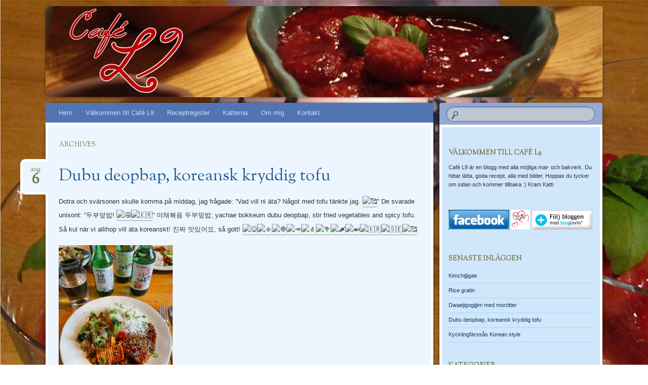

--- FILE ---
content_type: text/html; charset=UTF-8
request_url: https://www.cafel9.se/category/koreanskt/
body_size: 5978
content:
<!DOCTYPE html>
<!--[if IE 8]>
<html id="ie8" lang="sv-SE">
<![endif]-->
<!--[if !(IE 8)]><!-->
<html lang="sv-SE">
<!--<![endif]-->
<head>
<meta charset="UTF-8" />
<meta name="viewport" content="width=device-width" />
<title>Koreanskt | Café L9</title>
<link rel="profile" href="http://gmpg.org/xfn/11" />
<link rel="pingback" href="https://www.cafel9.se/xmlrpc.php" />
<!--[if lt IE 9]>
<script src="https://www.cafel9.se/wp-content/themes/bouquet/js/html5.js" type="text/javascript"></script>
<![endif]-->

<meta name='robots' content='max-image-preview:large' />
<link rel='dns-prefetch' href='//fonts.googleapis.com' />
<link rel='dns-prefetch' href='//s.w.org' />
<link rel="alternate" type="application/rss+xml" title="Café L9 &raquo; flöde" href="https://www.cafel9.se/feed/" />
<link rel="alternate" type="application/rss+xml" title="Café L9 &raquo; kommentarsflöde" href="https://www.cafel9.se/comments/feed/" />
<link rel="alternate" type="application/rss+xml" title="Café L9 &raquo; Koreanskt kategoriflöde" href="https://www.cafel9.se/category/koreanskt/feed/" />
		<script type="text/javascript">
			window._wpemojiSettings = {"baseUrl":"https:\/\/s.w.org\/images\/core\/emoji\/13.1.0\/72x72\/","ext":".png","svgUrl":"https:\/\/s.w.org\/images\/core\/emoji\/13.1.0\/svg\/","svgExt":".svg","source":{"concatemoji":"https:\/\/www.cafel9.se\/wp-includes\/js\/wp-emoji-release.min.js?ver=5.8.12"}};
			!function(e,a,t){var n,r,o,i=a.createElement("canvas"),p=i.getContext&&i.getContext("2d");function s(e,t){var a=String.fromCharCode;p.clearRect(0,0,i.width,i.height),p.fillText(a.apply(this,e),0,0);e=i.toDataURL();return p.clearRect(0,0,i.width,i.height),p.fillText(a.apply(this,t),0,0),e===i.toDataURL()}function c(e){var t=a.createElement("script");t.src=e,t.defer=t.type="text/javascript",a.getElementsByTagName("head")[0].appendChild(t)}for(o=Array("flag","emoji"),t.supports={everything:!0,everythingExceptFlag:!0},r=0;r<o.length;r++)t.supports[o[r]]=function(e){if(!p||!p.fillText)return!1;switch(p.textBaseline="top",p.font="600 32px Arial",e){case"flag":return s([127987,65039,8205,9895,65039],[127987,65039,8203,9895,65039])?!1:!s([55356,56826,55356,56819],[55356,56826,8203,55356,56819])&&!s([55356,57332,56128,56423,56128,56418,56128,56421,56128,56430,56128,56423,56128,56447],[55356,57332,8203,56128,56423,8203,56128,56418,8203,56128,56421,8203,56128,56430,8203,56128,56423,8203,56128,56447]);case"emoji":return!s([10084,65039,8205,55357,56613],[10084,65039,8203,55357,56613])}return!1}(o[r]),t.supports.everything=t.supports.everything&&t.supports[o[r]],"flag"!==o[r]&&(t.supports.everythingExceptFlag=t.supports.everythingExceptFlag&&t.supports[o[r]]);t.supports.everythingExceptFlag=t.supports.everythingExceptFlag&&!t.supports.flag,t.DOMReady=!1,t.readyCallback=function(){t.DOMReady=!0},t.supports.everything||(n=function(){t.readyCallback()},a.addEventListener?(a.addEventListener("DOMContentLoaded",n,!1),e.addEventListener("load",n,!1)):(e.attachEvent("onload",n),a.attachEvent("onreadystatechange",function(){"complete"===a.readyState&&t.readyCallback()})),(n=t.source||{}).concatemoji?c(n.concatemoji):n.wpemoji&&n.twemoji&&(c(n.twemoji),c(n.wpemoji)))}(window,document,window._wpemojiSettings);
		</script>
		<style type="text/css">
img.wp-smiley,
img.emoji {
	display: inline !important;
	border: none !important;
	box-shadow: none !important;
	height: 1em !important;
	width: 1em !important;
	margin: 0 .07em !important;
	vertical-align: -0.1em !important;
	background: none !important;
	padding: 0 !important;
}
</style>
	<link rel='stylesheet' id='wp-block-library-css'  href='https://www.cafel9.se/wp-includes/css/dist/block-library/style.min.css?ver=5.8.12' type='text/css' media='all' />
<link rel='stylesheet' id='bouquet-css'  href='https://www.cafel9.se/wp-content/themes/bouquet/style.css?ver=5.8.12' type='text/css' media='all' />
<link rel='stylesheet' id='forget-me-not-css'  href='https://www.cafel9.se/wp-content/themes/bouquet/colors/forget-me-not/forget-me-not.css' type='text/css' media='all' />
<link rel='stylesheet' id='sorts-mill-goudy-css'  href='https://fonts.googleapis.com/css?family=Sorts+Mill+Goudy%3A400&#038;ver=5.8.12' type='text/css' media='all' />
<link rel="https://api.w.org/" href="https://www.cafel9.se/wp-json/" /><link rel="alternate" type="application/json" href="https://www.cafel9.se/wp-json/wp/v2/categories/36" /><link rel="EditURI" type="application/rsd+xml" title="RSD" href="https://www.cafel9.se/xmlrpc.php?rsd" />
<link rel="wlwmanifest" type="application/wlwmanifest+xml" href="https://www.cafel9.se/wp-includes/wlwmanifest.xml" /> 
<meta name="generator" content="WordPress 5.8.12" />
	<style type="text/css">
		body {
			background: none;
		}
	</style>
		<style type="text/css">
			#branding {
			background: url(https://www.cafel9.se/wp-content/uploads/2013/02/CafeL9-header-liten2.jpg);
		}
			#site-title,
		#site-description {
 	 		position: absolute !important;
			clip: rect(1px 1px 1px 1px); /* IE6, IE7 */
			clip: rect(1px, 1px, 1px, 1px);
		}
		</style>
	<style type="text/css" id="custom-background-css">
body.custom-background { background-image: url("https://www.cafel9.se/wp-content/uploads/2013/02/Basilikapannacotta2.jpg"); background-position: left top; background-size: auto; background-repeat: repeat; background-attachment: fixed; }
</style>
	</head>

<body class="archive category category-koreanskt category-36 custom-background">
<div id="page" class="hfeed">
	<header id="branding" role="banner" class="clearfix">
		<a class="header-link" href="https://www.cafel9.se/" title="Café L9" rel="home"></a>
		<hgroup>
			<h1 id="site-title"><a href="https://www.cafel9.se/" title="Café L9" rel="home">Café L9</a></h1>
			<h2 id="site-description"></h2>
		</hgroup>
	</header><!-- #branding -->

	<div id="main">

		<div id="primary">

			<nav id="access" role="navigation" class="navigation-main clearfix">
				<h1 class="menu-toggle section-heading">Menu</h1>
				<div class="skip-link screen-reader-text"><a href="#content" title="Skip to content">Skip to content</a></div>

				<div class="menu"><ul>
<li ><a href="https://www.cafel9.se/">Hem</a></li><li class="page_item page-item-23"><a href="https://www.cafel9.se/valkommen/">Välkommen till Café L9</a></li>
<li class="page_item page-item-52"><a href="https://www.cafel9.se/receptregister/">Receptregister</a></li>
<li class="page_item page-item-46"><a href="https://www.cafel9.se/katterna/">Katterna</a></li>
<li class="page_item page-item-123"><a href="https://www.cafel9.se/om-mig/">Om mig</a></li>
<li class="page_item page-item-71"><a href="https://www.cafel9.se/kontakt/">Kontakt</a></li>
</ul></div>
			</nav><!-- #access -->
	<div id="content-wrapper">
		<div id="content" role="main">

		
			<header class="archive-header">
				<h1 class="archive-title">
					Archives									</h1>
			</header>

			
						
				
<article id="post-2042" class="post-2042 post type-post status-publish format-standard hentry category-asiatiskt category-glutenfritt category-huvudratter category-koreanskt category-veganskt category-vegetariskt">
	<header class="entry-header">
		<h1 class="entry-title"><a href="https://www.cafel9.se/dubu-deopbap-koreansk-kryddig-tofu/" rel="bookmark">Dubu deopbap, koreansk kryddig tofu</a></h1>

					<div class="entry-date"><a href="https://www.cafel9.se/dubu-deopbap-koreansk-kryddig-tofu/" title="augusti 6, 2023" rel="bookmark">aug<b>6</b></a></div>			</header><!-- .entry-header -->

	<div class="entry-content">
		
<p>Dotra och svärsonen skulle komma på middag, jag frågade: &#8221;Vad vill ni äta? Något med tofu tänkte jag. <img loading="lazy" alt="🥰" src="https://static.xx.fbcdn.net/images/emoji.php/v9/t43/1.5/16/1f970.png" width="16" height="16"/>&#8221; De svarade unisont: &#8221;두부덮밥! <img loading="lazy" alt="🤤" src="https://static.xx.fbcdn.net/images/emoji.php/v9/t2c/1.5/16/1f924.png" width="16" height="16"/><img loading="lazy" alt="🇰🇷" src="https://static.xx.fbcdn.net/images/emoji.php/v9/tba/1.5/16/1f1f0_1f1f7.png" width="16" height="16"/>&#8221; 야채볶음 두부덮밥, yachae bokkeum dubu deopbap, stir fried vegetables and spicy tofu. Så kul när vi allihop vill äta koreanskt! 진짜 맛있어요, så gott! <img loading="lazy" alt="😋" src="https://static.xx.fbcdn.net/images/emoji.php/v9/t59/1.5/16/1f60b.png" width="16" height="16"/><img loading="lazy" alt="🧄" src="https://static.xx.fbcdn.net/images/emoji.php/v9/t9b/1.5/16/1f9c4.png" width="16" height="16"/><img loading="lazy" alt="🧅" src="https://static.xx.fbcdn.net/images/emoji.php/v9/t1c/1.5/16/1f9c5.png" width="16" height="16"/><img loading="lazy" alt="🥕" src="https://static.xx.fbcdn.net/images/emoji.php/v9/t8a/1.5/16/1f955.png" width="16" height="16"/><img loading="lazy" alt="🫑" src="https://static.xx.fbcdn.net/images/emoji.php/v9/tdf/1.5/16/1fad1.png" width="16" height="16"/><img loading="lazy" alt="🥦" src="https://static.xx.fbcdn.net/images/emoji.php/v9/taa/1.5/16/1f966.png" width="16" height="16"/><img loading="lazy" alt="🌶" src="https://static.xx.fbcdn.net/images/emoji.php/v9/t47/1.5/16/1f336.png" width="16" height="16"/><img loading="lazy" alt="🍛" src="https://static.xx.fbcdn.net/images/emoji.php/v9/tb1/1.5/16/1f35b.png" width="16" height="16"/><img loading="lazy" alt="🇰🇷" src="https://static.xx.fbcdn.net/images/emoji.php/v9/tba/1.5/16/1f1f0_1f1f7.png" width="16" height="16"/><img loading="lazy" alt="🇸🇪" src="https://static.xx.fbcdn.net/images/emoji.php/v9/t4d/1.5/16/1f1f8_1f1ea.png" width="16" height="16"/><img loading="lazy" alt="🥰" src="https://static.xx.fbcdn.net/images/emoji.php/v9/t43/1.5/16/1f970.png" width="16" height="16"/></p>



<figure class="wp-block-image size-medium"><a href="http://www.cafel9.se/wp-content/uploads/2023/08/Dubu-deopbap3-scaled.jpg"><img loading="lazy" width="225" height="300" src="http://www.cafel9.se/wp-content/uploads/2023/08/Dubu-deopbap3-225x300.jpg" alt="" class="wp-image-2043" srcset="https://www.cafel9.se/wp-content/uploads/2023/08/Dubu-deopbap3-225x300.jpg 225w, https://www.cafel9.se/wp-content/uploads/2023/08/Dubu-deopbap3-768x1024.jpg 768w, https://www.cafel9.se/wp-content/uploads/2023/08/Dubu-deopbap3-1152x1536.jpg 1152w, https://www.cafel9.se/wp-content/uploads/2023/08/Dubu-deopbap3-1536x2048.jpg 1536w, https://www.cafel9.se/wp-content/uploads/2023/08/Dubu-deopbap3-scaled.jpg 1920w" sizes="(max-width: 225px) 100vw, 225px" /></a></figure>



<p>두부덮밥, Dubu deopbap, koreansk kryddig tofu, 4 portioner</p>



 <a href="https://www.cafel9.se/dubu-deopbap-koreansk-kryddig-tofu/#more-2042" class="more-link">Continue reading <span class="meta-nav">&rarr;</span></a>			</div><!-- .entry-content -->

	<footer class="entry-meta">
		This entry was posted on augusti 6, 2023, in <a href="https://www.cafel9.se/category/asiatiskt/" rel="category tag">Asiatiskt</a>, <a href="https://www.cafel9.se/category/glutenfritt/" rel="category tag">Glutenfritt</a>, <a href="https://www.cafel9.se/category/huvudratter/" rel="category tag">Huvudrätter</a>, <a href="https://www.cafel9.se/category/koreanskt/" rel="category tag">Koreanskt</a>, <a href="https://www.cafel9.se/category/vegetariskt/veganskt/" rel="category tag">Veganskt</a>, <a href="https://www.cafel9.se/category/vegetariskt/" rel="category tag">Vegetariskt</a>.					</footer><!-- #entry-meta -->
</article><!-- #post-## -->

			
				<nav id="nav-below">
		<h1 class="assistive-text section-heading">Post navigation</h1>

	
	</nav><!-- #nav-below -->
	
		
		</div><!-- #content -->
	</div><!-- #content-wrapper -->
</div><!-- #primary -->


		<div id="secondary-wrapper">

		<div id="search-area">
			<form role="search" method="get" id="searchform" class="searchform" action="https://www.cafel9.se/">
				<div>
					<label class="screen-reader-text" for="s">Sök efter:</label>
					<input type="text" value="" name="s" id="s" />
					<input type="submit" id="searchsubmit" value="Sök" />
				</div>
			</form>		</div>
		<div id="secondary" class="widget-area" role="complementary">
			<aside id="text-2" class="widget widget_text"><h1 class="widget-title">Välkommen till Café L9</h1>			<div class="textwidget">Café L9 är en blogg med alla möjliga mat- och bakverk.
Du hittar lätta, goda recept, alla med bilder.
Hoppas du tycker om sidan och kommer tillbaka :)
Kram Katti
</div>
		</aside><aside id="text-3" class="widget widget_text">			<div class="textwidget"><p><a href="https://www.facebook.com/CafeL9" target="_blank" rel="noopener"><img class="alignnone size-medium wp-image-284" alt="facebook-button" src="http://www.cafel9.se/wp-content/uploads/2013/02/facebook-button-300x99.gif" width="120" height="38" /></a> <a href="https://www.facebook.com/CafeL9" target="_blank" rel="noopener"><img class="alignnone size-medium wp-image-284" alt="fCafeL9-3" src="http://www.cafel9.se/wp-content/uploads/2013/02/CafeL9-3.jpg" width="38" height="38" /></a> <a href="http://www.bloglovin.com/blog/4775755/cafe-l9" target="_blank" rel="noopener"><img class="size-full wp-image-279 alignnone" alt="bloglovinwidget" src="http://www.cafel9.se/wp-content/uploads/2013/02/bloglovinwidget.gif" width="120" height="38" /></a></p>
</div>
		</aside>
		<aside id="recent-posts-2" class="widget widget_recent_entries">
		<h1 class="widget-title">Senaste inläggen</h1>
		<ul>
											<li>
					<a href="https://www.cafel9.se/kimchijjigae/">Kimchijjigae</a>
									</li>
											<li>
					<a href="https://www.cafel9.se/rice-gratin/">Rice gratin</a>
									</li>
											<li>
					<a href="https://www.cafel9.se/dwaejigogijjim-med-morotter/">Dwaejigogijjim med morötter</a>
									</li>
											<li>
					<a href="https://www.cafel9.se/dubu-deopbap-koreansk-kryddig-tofu/">Dubu deopbap, koreansk kryddig tofu</a>
									</li>
											<li>
					<a href="https://www.cafel9.se/kycklingfarssas-korean-style/">Kycklingfärssås Korean style</a>
									</li>
					</ul>

		</aside><aside id="categories-2" class="widget widget_categories"><h1 class="widget-title">Kategorier</h1>
			<ul>
					<li class="cat-item cat-item-1"><a href="https://www.cafel9.se/category/uncategorized/">Allmänna inlägg</a>
</li>
	<li class="cat-item cat-item-25"><a href="https://www.cafel9.se/category/asiatiskt/">Asiatiskt</a>
</li>
	<li class="cat-item cat-item-3"><a href="https://www.cafel9.se/category/desserter/">Desserter</a>
</li>
	<li class="cat-item cat-item-16"><a href="https://www.cafel9.se/category/dipsaser/">Dipsåser</a>
</li>
	<li class="cat-item cat-item-34"><a href="https://www.cafel9.se/category/drycker/">Drycker</a>
</li>
	<li class="cat-item cat-item-35"><a href="https://www.cafel9.se/category/english/">English</a>
</li>
	<li class="cat-item cat-item-20"><a href="https://www.cafel9.se/category/fisk/">Fisk</a>
</li>
	<li class="cat-item cat-item-9"><a href="https://www.cafel9.se/category/glutenfritt/">Glutenfritt</a>
<ul class='children'>
	<li class="cat-item cat-item-7"><a href="https://www.cafel9.se/category/glutenfritt/glutenfritt-matbrod/">Glutenfritt matbröd</a>
</li>
</ul>
</li>
	<li class="cat-item cat-item-24"><a href="https://www.cafel9.se/category/godis/">Godis</a>
</li>
	<li class="cat-item cat-item-32"><a href="https://www.cafel9.se/category/grytor/">Grytor</a>
</li>
	<li class="cat-item cat-item-30"><a href="https://www.cafel9.se/category/husmanskost/">Husmanskost</a>
</li>
	<li class="cat-item cat-item-4"><a href="https://www.cafel9.se/category/huvudratter/">Huvudrätter</a>
</li>
	<li class="cat-item cat-item-31"><a href="https://www.cafel9.se/category/indiskt/">Indiskt</a>
</li>
	<li class="cat-item cat-item-33"><a href="https://www.cafel9.se/category/japanskt/">Japanskt</a>
</li>
	<li class="cat-item cat-item-27"><a href="https://www.cafel9.se/category/jul/">Jul</a>
</li>
	<li class="cat-item cat-item-8"><a href="https://www.cafel9.se/category/kaffebrod/">Kaffebröd</a>
</li>
	<li class="cat-item cat-item-10"><a href="https://www.cafel9.se/category/katterna/">Katterna</a>
</li>
	<li class="cat-item cat-item-36 current-cat"><a aria-current="page" href="https://www.cafel9.se/category/koreanskt/">Koreanskt</a>
</li>
	<li class="cat-item cat-item-18"><a href="https://www.cafel9.se/category/kryddsmor/">Kryddsmör</a>
</li>
	<li class="cat-item cat-item-21"><a href="https://www.cafel9.se/category/lchf/">LCHF</a>
</li>
	<li class="cat-item cat-item-6"><a href="https://www.cafel9.se/category/matbrod/">Matbröd</a>
</li>
	<li class="cat-item cat-item-23"><a href="https://www.cafel9.se/category/pajer/">Pajer</a>
</li>
	<li class="cat-item cat-item-29"><a href="https://www.cafel9.se/category/pasta/">Pasta</a>
</li>
	<li class="cat-item cat-item-22"><a href="https://www.cafel9.se/category/roror/">Röror</a>
</li>
	<li class="cat-item cat-item-19"><a href="https://www.cafel9.se/category/sallader/">Sallader</a>
</li>
	<li class="cat-item cat-item-17"><a href="https://www.cafel9.se/category/sas/">Sås</a>
</li>
	<li class="cat-item cat-item-28"><a href="https://www.cafel9.se/category/skaldjur/">Skaldjur</a>
</li>
	<li class="cat-item cat-item-5"><a href="https://www.cafel9.se/category/soppor/">Soppor</a>
</li>
	<li class="cat-item cat-item-12"><a href="https://www.cafel9.se/category/vegetariskt/">Vegetariskt</a>
<ul class='children'>
	<li class="cat-item cat-item-13"><a href="https://www.cafel9.se/category/vegetariskt/veganskt/">Veganskt</a>
</li>
</ul>
</li>
			</ul>

			</aside><aside id="archives-2" class="widget widget_archive"><h1 class="widget-title">Arkiv</h1>
			<ul>
					<li><a href='https://www.cafel9.se/2024/07/'>juli 2024</a>&nbsp;(1)</li>
	<li><a href='https://www.cafel9.se/2024/03/'>mars 2024</a>&nbsp;(1)</li>
	<li><a href='https://www.cafel9.se/2023/10/'>oktober 2023</a>&nbsp;(1)</li>
	<li><a href='https://www.cafel9.se/2023/08/'>augusti 2023</a>&nbsp;(1)</li>
	<li><a href='https://www.cafel9.se/2023/04/'>april 2023</a>&nbsp;(1)</li>
	<li><a href='https://www.cafel9.se/2022/11/'>november 2022</a>&nbsp;(1)</li>
	<li><a href='https://www.cafel9.se/2022/09/'>september 2022</a>&nbsp;(1)</li>
	<li><a href='https://www.cafel9.se/2022/05/'>maj 2022</a>&nbsp;(1)</li>
	<li><a href='https://www.cafel9.se/2022/04/'>april 2022</a>&nbsp;(1)</li>
	<li><a href='https://www.cafel9.se/2022/03/'>mars 2022</a>&nbsp;(2)</li>
	<li><a href='https://www.cafel9.se/2021/12/'>december 2021</a>&nbsp;(1)</li>
	<li><a href='https://www.cafel9.se/2021/11/'>november 2021</a>&nbsp;(1)</li>
	<li><a href='https://www.cafel9.se/2021/10/'>oktober 2021</a>&nbsp;(2)</li>
	<li><a href='https://www.cafel9.se/2021/09/'>september 2021</a>&nbsp;(1)</li>
	<li><a href='https://www.cafel9.se/2021/08/'>augusti 2021</a>&nbsp;(3)</li>
	<li><a href='https://www.cafel9.se/2021/06/'>juni 2021</a>&nbsp;(2)</li>
	<li><a href='https://www.cafel9.se/2021/05/'>maj 2021</a>&nbsp;(2)</li>
	<li><a href='https://www.cafel9.se/2021/03/'>mars 2021</a>&nbsp;(2)</li>
	<li><a href='https://www.cafel9.se/2021/02/'>februari 2021</a>&nbsp;(3)</li>
	<li><a href='https://www.cafel9.se/2021/01/'>januari 2021</a>&nbsp;(2)</li>
	<li><a href='https://www.cafel9.se/2020/11/'>november 2020</a>&nbsp;(1)</li>
	<li><a href='https://www.cafel9.se/2020/10/'>oktober 2020</a>&nbsp;(2)</li>
	<li><a href='https://www.cafel9.se/2020/09/'>september 2020</a>&nbsp;(1)</li>
	<li><a href='https://www.cafel9.se/2020/08/'>augusti 2020</a>&nbsp;(2)</li>
	<li><a href='https://www.cafel9.se/2020/07/'>juli 2020</a>&nbsp;(1)</li>
	<li><a href='https://www.cafel9.se/2020/05/'>maj 2020</a>&nbsp;(1)</li>
	<li><a href='https://www.cafel9.se/2020/04/'>april 2020</a>&nbsp;(1)</li>
	<li><a href='https://www.cafel9.se/2020/03/'>mars 2020</a>&nbsp;(4)</li>
	<li><a href='https://www.cafel9.se/2020/02/'>februari 2020</a>&nbsp;(5)</li>
	<li><a href='https://www.cafel9.se/2019/09/'>september 2019</a>&nbsp;(1)</li>
	<li><a href='https://www.cafel9.se/2019/06/'>juni 2019</a>&nbsp;(1)</li>
	<li><a href='https://www.cafel9.se/2019/05/'>maj 2019</a>&nbsp;(1)</li>
	<li><a href='https://www.cafel9.se/2019/03/'>mars 2019</a>&nbsp;(1)</li>
	<li><a href='https://www.cafel9.se/2019/01/'>januari 2019</a>&nbsp;(1)</li>
	<li><a href='https://www.cafel9.se/2018/12/'>december 2018</a>&nbsp;(1)</li>
	<li><a href='https://www.cafel9.se/2018/10/'>oktober 2018</a>&nbsp;(1)</li>
	<li><a href='https://www.cafel9.se/2018/09/'>september 2018</a>&nbsp;(2)</li>
	<li><a href='https://www.cafel9.se/2018/08/'>augusti 2018</a>&nbsp;(2)</li>
	<li><a href='https://www.cafel9.se/2018/04/'>april 2018</a>&nbsp;(1)</li>
	<li><a href='https://www.cafel9.se/2018/03/'>mars 2018</a>&nbsp;(2)</li>
	<li><a href='https://www.cafel9.se/2017/08/'>augusti 2017</a>&nbsp;(2)</li>
	<li><a href='https://www.cafel9.se/2017/07/'>juli 2017</a>&nbsp;(1)</li>
	<li><a href='https://www.cafel9.se/2017/06/'>juni 2017</a>&nbsp;(3)</li>
	<li><a href='https://www.cafel9.se/2017/05/'>maj 2017</a>&nbsp;(1)</li>
	<li><a href='https://www.cafel9.se/2017/04/'>april 2017</a>&nbsp;(1)</li>
	<li><a href='https://www.cafel9.se/2017/03/'>mars 2017</a>&nbsp;(5)</li>
	<li><a href='https://www.cafel9.se/2017/02/'>februari 2017</a>&nbsp;(3)</li>
	<li><a href='https://www.cafel9.se/2017/01/'>januari 2017</a>&nbsp;(2)</li>
	<li><a href='https://www.cafel9.se/2016/12/'>december 2016</a>&nbsp;(1)</li>
	<li><a href='https://www.cafel9.se/2016/11/'>november 2016</a>&nbsp;(2)</li>
	<li><a href='https://www.cafel9.se/2016/10/'>oktober 2016</a>&nbsp;(2)</li>
	<li><a href='https://www.cafel9.se/2016/08/'>augusti 2016</a>&nbsp;(4)</li>
	<li><a href='https://www.cafel9.se/2016/06/'>juni 2016</a>&nbsp;(1)</li>
	<li><a href='https://www.cafel9.se/2016/05/'>maj 2016</a>&nbsp;(1)</li>
	<li><a href='https://www.cafel9.se/2016/04/'>april 2016</a>&nbsp;(2)</li>
	<li><a href='https://www.cafel9.se/2016/03/'>mars 2016</a>&nbsp;(1)</li>
	<li><a href='https://www.cafel9.se/2016/02/'>februari 2016</a>&nbsp;(2)</li>
	<li><a href='https://www.cafel9.se/2016/01/'>januari 2016</a>&nbsp;(1)</li>
	<li><a href='https://www.cafel9.se/2015/12/'>december 2015</a>&nbsp;(2)</li>
	<li><a href='https://www.cafel9.se/2015/11/'>november 2015</a>&nbsp;(2)</li>
	<li><a href='https://www.cafel9.se/2015/09/'>september 2015</a>&nbsp;(2)</li>
	<li><a href='https://www.cafel9.se/2015/07/'>juli 2015</a>&nbsp;(1)</li>
	<li><a href='https://www.cafel9.se/2015/05/'>maj 2015</a>&nbsp;(1)</li>
	<li><a href='https://www.cafel9.se/2015/04/'>april 2015</a>&nbsp;(2)</li>
	<li><a href='https://www.cafel9.se/2015/03/'>mars 2015</a>&nbsp;(3)</li>
	<li><a href='https://www.cafel9.se/2015/02/'>februari 2015</a>&nbsp;(2)</li>
	<li><a href='https://www.cafel9.se/2015/01/'>januari 2015</a>&nbsp;(3)</li>
	<li><a href='https://www.cafel9.se/2014/12/'>december 2014</a>&nbsp;(4)</li>
	<li><a href='https://www.cafel9.se/2014/11/'>november 2014</a>&nbsp;(7)</li>
	<li><a href='https://www.cafel9.se/2014/10/'>oktober 2014</a>&nbsp;(6)</li>
	<li><a href='https://www.cafel9.se/2014/09/'>september 2014</a>&nbsp;(6)</li>
	<li><a href='https://www.cafel9.se/2014/08/'>augusti 2014</a>&nbsp;(4)</li>
	<li><a href='https://www.cafel9.se/2014/05/'>maj 2014</a>&nbsp;(1)</li>
	<li><a href='https://www.cafel9.se/2014/04/'>april 2014</a>&nbsp;(1)</li>
	<li><a href='https://www.cafel9.se/2014/03/'>mars 2014</a>&nbsp;(6)</li>
	<li><a href='https://www.cafel9.se/2014/02/'>februari 2014</a>&nbsp;(1)</li>
	<li><a href='https://www.cafel9.se/2014/01/'>januari 2014</a>&nbsp;(6)</li>
	<li><a href='https://www.cafel9.se/2013/12/'>december 2013</a>&nbsp;(9)</li>
	<li><a href='https://www.cafel9.se/2013/11/'>november 2013</a>&nbsp;(2)</li>
	<li><a href='https://www.cafel9.se/2013/10/'>oktober 2013</a>&nbsp;(5)</li>
	<li><a href='https://www.cafel9.se/2013/09/'>september 2013</a>&nbsp;(9)</li>
	<li><a href='https://www.cafel9.se/2013/08/'>augusti 2013</a>&nbsp;(8)</li>
	<li><a href='https://www.cafel9.se/2013/07/'>juli 2013</a>&nbsp;(6)</li>
	<li><a href='https://www.cafel9.se/2013/06/'>juni 2013</a>&nbsp;(9)</li>
	<li><a href='https://www.cafel9.se/2013/05/'>maj 2013</a>&nbsp;(10)</li>
	<li><a href='https://www.cafel9.se/2013/04/'>april 2013</a>&nbsp;(8)</li>
	<li><a href='https://www.cafel9.se/2013/03/'>mars 2013</a>&nbsp;(31)</li>
	<li><a href='https://www.cafel9.se/2013/02/'>februari 2013</a>&nbsp;(24)</li>
			</ul>

			</aside><aside id="meta-2" class="widget widget_meta"><h1 class="widget-title">Meta</h1>
		<ul>
						<li><a href="https://www.cafel9.se/wp-login.php">Logga in</a></li>
			<li><a href="https://www.cafel9.se/feed/">Flöde för inlägg</a></li>
			<li><a href="https://www.cafel9.se/comments/feed/">Flöde för kommentarer</a></li>

			<li><a href="https://sv.wordpress.org/">WordPress.org</a></li>
		</ul>

		</aside><aside id="text-4" class="widget widget_text">			<div class="textwidget"><a title="Sök recept på Hittarecept.se" href="http://www.hittarecept.se/" id="hr-c1mxr"><img src="http://widget.hittarecept.se/blogcounter/image?image=blue_s&blog_id=c1mxr" alt="Matbloggstoppen" border="0" /></a></div>
		</aside>		</div><!-- #secondary .widget-area -->
	</div><!-- #secondary-wrapper -->
	
	</div><!-- #main -->
</div><!-- #page -->

<footer id="colophon" role="contentinfo">
	<div id="site-generator-wrapper">
		<div id="site-generator">
						<a href="http://wordpress.org/" title="Semantic Personal Publishing Platform" rel="generator">Proudly powered by WordPress</a>
			<span class="sep"> | </span>
			Theme: Bouquet by <a href="https://wordpress.com/themes/" rel="designer">WordPress.com</a>.		</div><!-- #site-generator -->
	</div><!-- #site-generator-wrapper -->
</footer><!-- #colophon -->

<script type='text/javascript' src='https://www.cafel9.se/wp-content/themes/bouquet/js/navigation.js?ver=20120206' id='bouquet-navigation-js'></script>
<script type='text/javascript' src='https://www.cafel9.se/wp-includes/js/wp-embed.min.js?ver=5.8.12' id='wp-embed-js'></script>

</body>
</html>